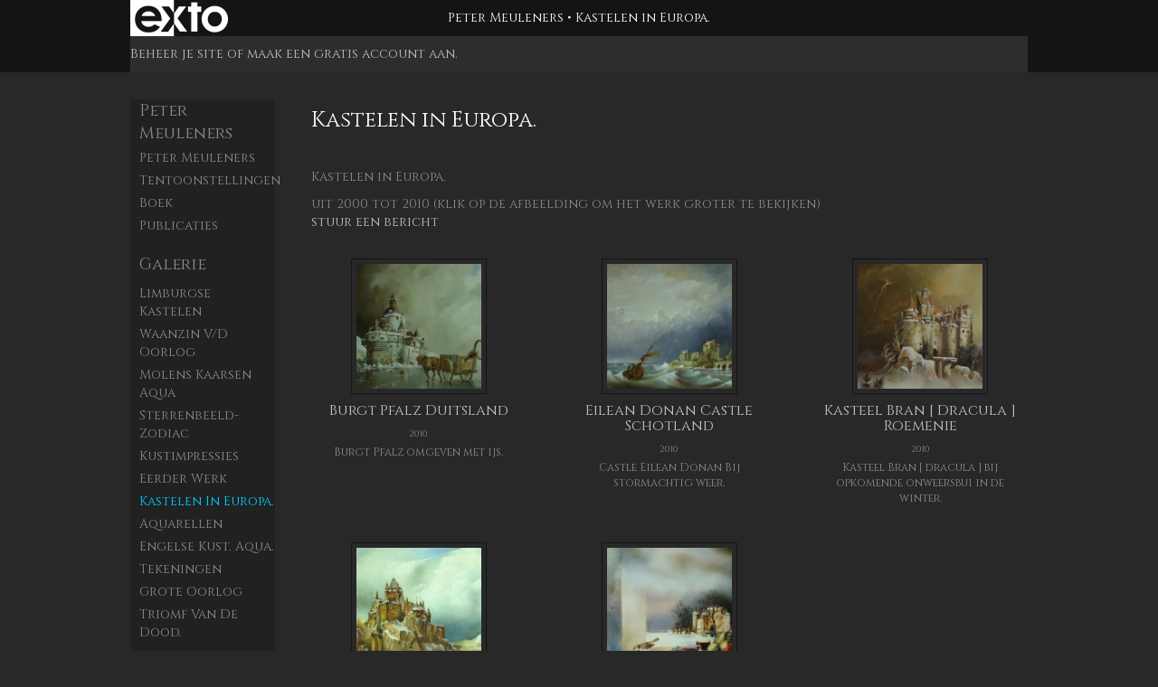

--- FILE ---
content_type: text/html
request_url: https://www.petermeuleners.nl/kunstwerken/14098037_Kastelen+in+Europa..html
body_size: 6317
content:
<!DOCTYPE html>
<html lang="nl">
	<head>
        		<meta charset="utf-8">
<!-- 		<meta http-equiv="X-UA-Compatible" content="IE=edge"> -->
		<meta name="viewport" content="width=device-width, initial-scale=1">
		<meta name="description" content="Kastelen in Europa."/>

		<meta property="og:description" content="Kastelen in Europa."/>
		<meta property="og:title" content="Kastelen in Europa."/>
		<meta property="og:url" content="https://www.petermeuleners.nl/kunstwerken/14098037_Kastelen+in+Europa..html"/>
		<meta property="og:type" content="website" />


        <script type="text/javascript" src="https://da585e4b0722.eu-west-1.sdk.awswaf.com/da585e4b0722/bd489623ccdd/challenge.js" defer></script>

        <style>
			.force-upcase {
				text-transform: none !important;
			}
		</style>
		<!-- The above 3 meta tags *must* come first in the head; any other head content must come *after* these tags -->
		<title>Peter Meuleners - Kastelen in Europa.</title>

		<!-- jQuery (necessary for Bootstrap's JavaScript plugins) -->
		<script src="//ajax.googleapis.com/ajax/libs/jquery/1.11.2/jquery.min.js"></script>

		<link rel="stylesheet" type="text/css" href="//dqr09d53641yh.cloudfront.net/css/8187-1768740999.css" />
		<!-- <link rel="stylesheet/less" type="text/css" href="assets/exto.themes.less" /> -->
		<!-- HTML5 shim and Respond.js for IE8 support of HTML5 elements and media queries -->
		<!-- WARNING: Respond.js doesn't work if you view the page via file:// -->
		<!--[if lt IE 9]>
			<script src="https://oss.maxcdn.com/html5shiv/3.7.2/html5shiv.min.js"></script>
			<script src="https://oss.maxcdn.com/respond/1.4.2/respond.min.js"></script>
		<![endif]-->
		<script src="//www.google.com/recaptcha/api.js"></script>
				        
        
        
		<meta property="fb:app_id" content="200441346661022" />

                        
		<style>
			.index-image {
				float: right;
				padding: 20px 0px 20px 20px;
			}
			.ck-content img {
				 display: inline;
			 }
			img {
				image-orientation: from-image;
			}
		</style>
		
		<script type="text/javascript">

			var _gaq = _gaq || [];
			_gaq.push(['_setAccount', 'UA-54784-13']);
            _gaq.push(['_gat._anonymizeIp']);
            _gaq.push(['_trackPageview']);

            
			(function() {
				var ga = document.createElement('script'); ga.type = 'text/javascript'; ga.async = true;
				ga.src = ('https:' == document.location.protocol ? 'https://ssl' : 'http://www') + '.google-analytics.com/ga.js';
				var s = document.getElementsByTagName('script')[0]; s.parentNode.insertBefore(ga, s);
			})();
		</script>

		
			
			<link href="https://fonts.googleapis.com/css?family=Cinzel" rel="stylesheet">
			<style>
				/* Set Custom Font */
				.layout--font-custom,
				.layout--font-custom h1,
				.layout--font-custom .h1,
				.layout--font-custom h2,
				.layout--font-custom .h2,
				.layout--font-custom h3,
				.layout--font-custom .h3,
				.layout--font-custom h4,
				.layout--font-custom .h4,
				.layout--font-custom h5,
				.layout--font-custom .h5,
				.layout--font-custom h6,
				.layout--font-custom .h6 {
					font-family: 'Cinzel', sans-serif !important;
				}
			</style>


		

	</head>
	<body class="layout--zoom layout--banner -mobile layout--font-custom  layout--boxed layout--vertical theme--modern" ondragstart="return false" onselectstart="return false" oncontextmenu="alert('Deze afbeelding is auteursrechtelijk beschermd en mag niet zonder toestemming worden gebruikt. This image is copyrighted and may not be used without permission.'); return false;" >

		<div class="page">

			<header class="header" role="banner">
				<div class="header-title">
                    						<a href="http://www.exto.nl" class="header-logo ir ">exto | kunst, kunstenaars, galeries en exposities</a>
                                        						<h1 class="header-artist force-upcase"><a href="/">Peter Meuleners</a></h1>
						<h2 class="header-id force-upcase">Kastelen in Europa.</h2>
                    				</div>
                				<p class="header-authentication">
                                                                        <span class="member_banner">
                                        <a target="_top" href="https://www.exto.nl/login.html">Beheer je site</a> of <a target="_top" href="https://www.exto.nl/help/meer_informatie.html">maak een gratis account aan</a>.
                                    </span>
                                            				</p>
			</header>
	  	
			<nav class="navigation navbar navbar-fixed-top">
				<div class="container-fluid">
					<!-- Brand and toggle get grouped for better mobile display -->
					<div class="navbar-header">
						<button type="button" class="navbar-toggle collapsed" data-toggle="collapse" data-target="#bs-example-navbar-collapse-1">
							<span class="sr-only">Toggle navigation</span>
							<span class="icon-bar"></span>
							<span class="icon-bar"></span>
							<span class="icon-bar"></span>
						</button>
						<a class="navbar-brand" href="/">Peter Meuleners - Kastelen in Europa.</a>
					</div>
			
					<div class="collapse navbar-collapse" id="bs-example-navbar-collapse-1">

						<!-- Horizontal menu -->
						<ul class="nav navbar-nav">

<li class="dropdown">
<a href="/" class="dropdown-toggle" data-toggle="dropdown" role="button" aria-expanded="false">Peter Meuleners <span class="caret"></span></a>

<ul class="dropdown-menu" role="menu">
<li>
<a href="/index/12580637_Peter+Meuleners.html">
Peter Meuleners
</a>
</li>
<li>
<a href="/index/12765154_Tentoonstellingen.html">
Tentoonstellingen
</a>
</li>
<li>
<a href="/index/15196699_Boek.html">
Boek
</a>
</li>
<li>
<a href="/publicaties.html">
publicaties
</a>
</li>
</ul>
</li>
<li class="dropdown">
<a href="/kunstwerken.html" class="dropdown-toggle" data-toggle="dropdown" role="button" aria-expanded="false">Galerie <span class="caret"></span></a>

<ul class="dropdown-menu dropdown-menu--mega" role="menu">
<li>
<a href="/kunstwerken.html">
overzicht
</a>
</li>
<li>
<a href="/kunstwerken/12580799_Limburgse+kastelen.html">
Limburgse kastelen
</a>
</li>
<li>
<a href="/kunstwerken/12582743_Waanzin+v%2Fd+oorlog.html">
Waanzin v/d oorlog
</a>
</li>
<li>
<a href="/kunstwerken/15134784_Molens+Kaarsen+aqua.html">
Molens Kaarsen aqua
</a>
</li>
<li>
<a href="/kunstwerken/55824709_Sterrenbeeld-+zodiac.html">
Sterrenbeeld- zodiac
</a>
</li>
<li>
<a href="/kunstwerken/13911303_Kustimpressies.html">
Kustimpressies
</a>
</li>
<li>
<a href="/kunstwerken/12586505_Eerder+werk.html">
Eerder werk
</a>
</li>
<li class="active">
<a href="/kunstwerken/14098037_Kastelen+in+Europa..html">
Kastelen in Europa.
</a>
</li>
<li>
<a href="/kunstwerken/12600013_Aquarellen.html">
Aquarellen
</a>
</li>
<li>
<a href="/kunstwerken/14379528_Engelse+kust.+aqua..html">
Engelse kust. aqua.
</a>
</li>
<li>
<a href="/kunstwerken/14518266_Tekeningen.html">
Tekeningen
</a>
</li>
<li>
<a href="/kunstwerken/16915183_Grote+Oorlog.html">
Grote Oorlog
</a>
</li>
<li>
<a href="/kunstwerken/200645621_Triomf+van+de+dood..html">
Triomf van de dood.
</a>
</li>
</ul>
</li>
<li class="dropdown">
<a href="/kunstkopen.html" class="dropdown-toggle" data-toggle="dropdown" role="button" aria-expanded="false">Online winkel <span class="caret"></span></a>

<ul class="dropdown-menu" role="menu">
<li>
<a href="/kunstkopen.html">
kunst kopen
</a>
</li>
<li>
<a href="/kunstkaarten.html">
kunstkaart versturen
</a>
</li>
</ul>
</li>
<li class="dropdown">
<a href="/links.html" class="dropdown-toggle" data-toggle="dropdown" role="button" aria-expanded="false">Links <span class="caret"></span></a>

<ul class="dropdown-menu" role="menu">
<li>
<a href="/links.html">
interessante links
</a>
</li>
</ul>
</li>
<li class="dropdown">
<a href="/reageer/site/0.html" class="dropdown-toggle" data-toggle="dropdown" role="button" aria-expanded="false">Contact <span class="caret"></span></a>

<ul class="dropdown-menu" role="menu">
<li>
<a href="/nieuwsbrief.html">
nieuwsbrief
</a>
</li>
<li>
<a href="/reageer/site/0.html">
reageer
</a>
</li>
<li>
<a href="/gast.html">
gastenboek
</a>
</li>
<li>
<a href="/privacy.html">
privacyverklaring
</a>
</li>
</ul>
</li></ul>						
						
						<p class="navigation-authentication">
                            
                                                                    <span class="member_banner">
                                        <a target="_top" href="https://www.exto.nl/login.html">Beheer je site</a> of <a target="_top" href="https://www.exto.nl/help/meer_informatie.html">maak een gratis account aan</a>.
                                    </span>
                                                        						</p>
					</div><!-- /.navbar-collapse -->

                    				</div><!-- /.container-fluid -->
			</nav>
	  	
			<div class="content" role="main">

                			
					<!-- START PORTFOLIO GRID -->
<section class="section">

	<!-- DESKTOP -->
	<header class="page-header visible-md-block visible-lg-block">
		<h2>Kastelen in Europa.</h2>
	</header>
	
	<!-- MOBILE -->

	<a class="section-back visible-xs-block visible-sm-block" href="/kunstwerken.html"><span class="glyphicon glyphicon-chevron-left" aria-hidden="true"></span> Galerie</a>
	
	<!--
	<header class="page-header dropdown visible-xs-block visible-sm-block">
		<button class="page-header-dropdown" id="page-header-siblings" type="button" data-toggle="dropdown" aria-haspopup="true" aria-expanded="false">
			<h2>Kastelen in Europa.</h2>
			<span class="glyphicon glyphicon-chevron-down" aria-hidden="true"></span>
		</button>
		<ul class="dropdown-menu" aria-labelledby="page-header-siblings">
				</ul>
	</header>
-->
	
	<p>Kastelen in Europa.</p>
    		<p>
			<span class="from-to">
									uit 2000 tot 2010                			</span> 
			(klik op de afbeelding om het werk groter te bekijken)<br/>
			<a href="/reageer/site/0.html">stuur een bericht</a>
		</p>
    	<div class="portfolio portfolio--grid ">
		<div class="portfolio-items">
            				<a href="/kunstwerk/14721713_Burgt+Pfalz+Duitsland.html" class="portfolio-item">
					<figure class="portfolio-image">
						<img src="//d2w1s6o7rqhcfl.cloudfront.net/150x150xN_8187-o-14721713.jpg" alt="Burgt Pfalz Duitsland" title="Burgt Pfalz Duitsland" class="portfolio-image-tag"  >						<figcaption class="portfolio-caption">
							<h3 class="portfolio-title">Burgt Pfalz Duitsland</h3>
                            								<span class="portfolio-year">2010</span>
                            							<p class="portfolio-desc">
                                Burgt Pfalz omgeven met ijs.                                							</p>
						</figcaption>
					</figure>
				</a>
            				<a href="/kunstwerk/14282809_Eilean+Donan+Castle+Schotland.html" class="portfolio-item">
					<figure class="portfolio-image">
						<img src="//d2w1s6o7rqhcfl.cloudfront.net/150x150xN_8187-o-14282809.jpg" alt="Eilean Donan Castle Schotland" title="Eilean Donan Castle Schotland" class="portfolio-image-tag"  >						<figcaption class="portfolio-caption">
							<h3 class="portfolio-title">Eilean Donan Castle Schotland</h3>
                            								<span class="portfolio-year">2010</span>
                            							<p class="portfolio-desc">
                                Castle Eilean Donan Bij stormachtig weer.                                							</p>
						</figcaption>
					</figure>
				</a>
            				<a href="/kunstwerk/14189352_Kasteel+Bran+%5B+Dracula+%5D+Roemenie.html" class="portfolio-item">
					<figure class="portfolio-image">
						<img src="//d2w1s6o7rqhcfl.cloudfront.net/150x150xN_8187-o-14189352.jpg" alt="Kasteel Bran [ Dracula ] Roemenie" title="Kasteel Bran [ Dracula ] Roemenie" class="portfolio-image-tag"  >						<figcaption class="portfolio-caption">
							<h3 class="portfolio-title">Kasteel Bran [ Dracula ] Roemenie</h3>
                            								<span class="portfolio-year">2010</span>
                            							<p class="portfolio-desc">
                                Kasteel Bran [ dracula ] bij opkomende onweersbui in de winter.                                							</p>
						</figcaption>
					</figure>
				</a>
            				<a href="/kunstwerk/14165389_Reichsburg+Cochem+Duitsland.html" class="portfolio-item">
					<figure class="portfolio-image">
						<img src="//d2w1s6o7rqhcfl.cloudfront.net/150x150xN_8187-o-14169906.jpg" alt="Reichsburg Cochem Duitsland" title="Reichsburg Cochem Duitsland" class="portfolio-image-tag"  >						<figcaption class="portfolio-caption">
							<h3 class="portfolio-title">Reichsburg Cochem Duitsland</h3>
                            								<span class="portfolio-year">2010</span>
                            							<p class="portfolio-desc">
                                De Reichsburg bij Cochem in de winter.                                							</p>
						</figcaption>
					</figure>
				</a>
            				<a href="/kunstwerk/14098041_Kasteel+Graaf+Montzen+Belgie.html" class="portfolio-item">
					<figure class="portfolio-image">
						<img src="//d2w1s6o7rqhcfl.cloudfront.net/150x150xN_8187-o-14098041.jpg" alt="Kasteel Graaf Montzen Belgie" title="Kasteel Graaf Montzen Belgie" class="portfolio-image-tag"  >						<figcaption class="portfolio-caption">
							<h3 class="portfolio-title">Kasteel Graaf Montzen Belgie</h3>
                            								<span class="portfolio-year">2000</span>
                            							<p class="portfolio-desc">
                                 Kasteel Graaf in de winter.                                							</p>
						</figcaption>
					</figure>
				</a>
            		</div>
	</div>
</section>
<!-- END PORTFOLIO GRID -->
			
				<!-- Vertical menu -->
				
				<aside class="aside">

					<header class="aside-header">
						<h2 class="aside-header-artist">
							<a href="/">Peter Meuleners</a>
						</h2>
					</header>

                    
					<ul class="aside-menu">
    <li>
        <a title="Peter Meuleners" class="force-upcase" href="/">Peter Meuleners</a>
        <ul>
            <li>
                <a title="Peter Meuleners" href="/index/12580637_Peter+Meuleners.html">Peter Meuleners</a>
            </li>
            <li>
                <a title="Tentoonstellingen" href="/index/12765154_Tentoonstellingen.html">Tentoonstellingen</a>
            </li>
            <li>
                <a title="Boek" href="/index/15196699_Boek.html">Boek</a>
            </li>
            <li>
                <a title="publicaties" href="/publicaties.html">publicaties</a>
            </li>
        </ul>
    </li>
    <li class="active">
        <a title="Galerie" href="/kunstwerken.html">Galerie</a>
        <ul>
            <li>
                <a id="menu-gallery-overview" title="overzicht" href="/kunstwerken.html">overzicht</a>
            </li>
            <li>
                <a title="Limburgse kastelen" href="/kunstwerken/12580799_Limburgse+kastelen.html">Limburgse kastelen</a>
            </li>
            <li>
                <a title="Waanzin v/d oorlog" href="/kunstwerken/12582743_Waanzin+v%2Fd+oorlog.html">Waanzin v/d oorlog</a>
            </li>
            <li>
                <a title="Molens Kaarsen aqua" href="/kunstwerken/15134784_Molens+Kaarsen+aqua.html">Molens Kaarsen aqua</a>
            </li>
            <li>
                <a title="Sterrenbeeld- zodiac" href="/kunstwerken/55824709_Sterrenbeeld-+zodiac.html">Sterrenbeeld- zodiac</a>
            </li>
            <li>
                <a title="Kustimpressies" href="/kunstwerken/13911303_Kustimpressies.html">Kustimpressies</a>
            </li>
            <li>
                <a title="Eerder werk" href="/kunstwerken/12586505_Eerder+werk.html">Eerder werk</a>
            </li>
            <li class="active">
                <a title="Kastelen in Europa." href="/kunstwerken/14098037_Kastelen+in+Europa..html">Kastelen in Europa.</a>
            </li>
            <li>
                <a title="Aquarellen" href="/kunstwerken/12600013_Aquarellen.html">Aquarellen</a>
            </li>
            <li>
                <a title="Engelse kust. aqua." href="/kunstwerken/14379528_Engelse+kust.+aqua..html">Engelse kust. aqua.</a>
            </li>
            <li>
                <a title="Tekeningen" href="/kunstwerken/14518266_Tekeningen.html">Tekeningen</a>
            </li>
            <li>
                <a title="Grote Oorlog" href="/kunstwerken/16915183_Grote+Oorlog.html">Grote Oorlog</a>
            </li>
            <li>
                <a title="Triomf van de dood." href="/kunstwerken/200645621_Triomf+van+de+dood..html">Triomf van de dood.</a>
            </li>
        </ul>
    </li>
    <li>
        <a title="Online winkel" href="/kunstkopen.html">Online winkel</a>
        <ul>
            <li>
                <a title="kunst kopen" href="/kunstkopen.html">kunst kopen</a>
            </li>
            <li>
                <a title="kunstkaart versturen" href="/kunstkaarten.html">kunstkaart versturen</a>
            </li>
        </ul>
    </li>
    <li>
        <a title="Links" href="/links.html">Links</a>
        <ul>
            <li>
                <a title="interessante links" href="/links.html">interessante links</a>
            </li>
        </ul>
    </li>
    <li>
        <a title="Contact" href="/reageer/site/0.html">Contact</a>
        <ul>
            <li>
                <a title="nieuwsbrief" href="/nieuwsbrief.html">nieuwsbrief</a>
            </li>
            <li>
                <a title="reageer" href="/reageer/site/0.html">reageer</a>
            </li>
            <li>
                <a title="gastenboek" href="/gast.html">gastenboek</a>
            </li>
            <li>
                <a title="privacyverklaring" href="/privacy.html">privacyverklaring</a>
            </li>
        </ul>
    </li>
</ul>
				</aside>
			
			</div>
		
			<footer class="footer">
                
					<script type="text/javascript" src="https://cdn.jsdelivr.net/npm/cookie-bar/cookiebar-latest.min.js?"></script>

                

                					Deze site is onderdeel van <a href="http://www.exto.nl">www.exto.nl</a>. Het copyright op alle getoonde werken berust bij de desbetreffende kunstenaars. De afbeeldingen van de werken mogen niet gebruikt worden zonder schriftelijke toestemming.                
            </footer>

			
				<div class="signature">
					<a class="signature-link" href="https://www.exto.nl" target="_blank">
						<svg xmlns="http://www.w3.org/2000/svg" viewBox="0 0 280.5 104.3"><style type="text/css">  
	.st0{fill:#71AA43;}
</style><path class="st0" d="M111.9 0c0 12.8 0 25.6 0 38.4 4.2-5.8 8.4-11.6 12.6-17.4 0.5-0.7 0.9-1.4 1.5-2 0.2-0.3 0.5-0.2 0.8-0.2 6.7 0 13.4 0 20.2 0 -4.1 5.7-8.3 11.4-12.4 17.1 -4.1 5.6-8.2 11.2-12.2 16.9 1.2 1.8 2.5 3.5 3.8 5.3 7.2 9.9 14.4 19.8 21.5 29.7 0.8 1.2 1.7 2.3 2.5 3.5 -6.7 0-13.4 0-20.2 0 -0.4 0-0.9 0-1.1-0.4 -4.8-6.5-9.6-13.1-14.4-19.6 -0.8-1.1-1.5-2.3-2.5-3.3 0 12.1 0 24.2 0 36.3H280.9V0H111.9zM190.4 34.4c-3.6 0.1-7.3 0-10.9 0.1 0 17.5 0 35 0 52.5 0 1.4 0.1 2.9-0.1 4.3 -6 0-11.9 0-17.9 0 -0.1-0.6-0.1-1.2-0.1-1.9 0-18.3 0-36.6 0-55 -2.3 0-4.6 0-6.9 0 -0.8 0-1.6 0.1-2.4-0.1 0-5.2 0-10.4 0-15.5 3.1-0.1 6.2 0.1 9.3-0.1 0-4 0-8 0-12 2.6-0.1 5.3 0 7.9-0.1 3.3 0 6.7-0.1 10 0.1 0.1 4 0 8 0 12.1 3.6 0.2 7.3 0 10.9 0.1C190.4 24 190.4 29.2 190.4 34.4zM265.8 66.1c-1.2 3.9-2.9 7.6-5.3 10.9 -1.7 2.3-3.5 4.5-5.6 6.4 -2 1.8-4.2 3.4-6.5 4.7 -3.3 1.8-6.9 3.2-10.6 4.1 -7.8 1.7-16.1 1.2-23.5-1.9 -2.9-1.2-5.6-2.8-8-4.8 -2.3-1.8-4.4-3.9-6.3-6.1 -3.5-4.2-6.1-9.1-7.5-14.4 -0.4-1.8-0.8-3.6-1-5.5 -0.2-1.8-0.2-3.5-0.2-5.3 0-7 2-14.1 5.9-20 3.6-5.4 8.6-9.9 14.4-13 4.4-2.3 9.3-3.8 14.3-4.1 4.1-0.3 8.3 0 12.3 1 6.4 1.6 12.5 4.8 17.3 9.3 4.7 4.4 8.2 10 10.1 16.1C267.9 50.8 267.9 58.7 265.8 66.1z"/><path class="st0" d="M76.5 19.1c4.3-0.1 8.5 0 12.8 0 2.8 0 5.6 0 8.4 0 4.1 5.6 8.2 11.3 12.3 16.9 0.6 0.9 1.5 1.7 1.8 2.8 0 9.2 0 18.5 0 27.7 0 0.6 0.1 1.2-0.3 1.7 -4.1 5.7-8.2 11.5-12.4 17.3 -1.5 2-2.9 4.1-4.4 6.1 -6.9 0-13.7 0-20.6 0 8.2-11.4 16.4-22.8 24.7-34.2 0.9-1.3 1.9-2.6 2.8-3.9 -7.8-10.7-15.7-21.4-23.5-32.2C77.5 20.5 76.9 19.8 76.5 19.1L76.5 19.1z"/><path class="st0" d="M74.1 42.9c-2.3-7.4-6.9-14.1-13.1-18.7 -3.9-2.9-8.4-4.8-13.1-5.8 -3.3-0.7-6.7-1.1-10.1-1.1 -6.1-0.2-12.3 1.2-17.8 3.9 -5 2.5-9.2 6.4-12.5 10.8 -2.8 3.8-4.9 8.1-6.1 12.6 -1.9 7.5-1.9 15.6 0.4 23.1 1.8 5.9 5.2 11.2 9.6 15.5 4.7 4.6 10.6 7.7 17 9.2 6.4 1.4 13.1 1.4 19.6 0.3 3.2-0.6 6.4-1.4 9.3-2.9 3.2-1.6 6.2-3.6 8.9-6 1.9-1.9 3.8-3.9 5.3-6.1 -0.5-0.3-0.9-0.5-1.4-0.7 -4.5-2.1-9-4.2-13.5-6.3 -0.4-0.3-0.7 0.2-1 0.4 -1.1 1-2.3 1.9-3.6 2.7 -4.9 3.2-10.9 4.2-16.6 3.6 -3.9-0.4-7.8-1.8-10.9-4.4 -3.7-3-5.9-7.6-6.6-12.2 16.9 0 33.9 0 50.8 0 2.5 0 5.1 0.1 7.6 0C76.2 54.6 75.8 48.6 74.1 42.9zM22.3 46.2c-1.3 0-2.6 0.1-3.9 0 0.2-0.6 0.5-1.2 0.8-1.8 1.3-2.4 2.7-4.7 4.6-6.6 1.1-1.1 2.5-2 3.9-2.7 3.3-1.7 7-2.5 10.7-2.4 4.4-0.1 8.8 1.2 12.2 3.9 3.3 2.3 5.9 5.7 7.1 9.6C46 46.2 34.2 46.2 22.3 46.2z"/><path class="st0" d="M226.6 34.3c1.8-0.1 3.6-0.1 5.4 0 3.1 0.4 6 1.4 8.6 3.2 2.6 1.8 4.6 4.2 6.1 6.9 1.7 3.2 2.4 6.8 2.4 10.3 0 3.6-0.6 7.3-2.2 10.5 -1.7 3.4-4.4 6.2-7.6 8.2 -3.1 1.9-6.8 2.7-10.5 2.7 -3-0.1-6.1-0.6-8.9-2.1 -2.7-1.4-5.2-3.4-6.8-6 -2-2.9-3.1-6.3-3.5-9.7 -0.4-3.9-0.2-7.9 1.2-11.6 1-2.7 2.6-5.2 4.7-7.2C218.4 36.6 222.5 34.7 226.6 34.3L226.6 34.3z"/></svg>					</a>
				</div>

					</div>


		<script src="/assets/bootstrap/3.3.7/js/collapse.js"></script>
		<script src="/assets/bootstrap/3.3.7/js/dropdown.js"></script>
		<script src="/assets/bootstrap/3.3.7/js/tooltip.js"></script>
		<script src="/assets/flickity/2.2/flickity.pkgd.min.js?v11"></script>
		<script src="/assets/photoswipe/photoswipe.min.js"></script>
		<script src="/assets/photoswipe/photoswipe-ui-default.min.js"></script>
		<script src="/assets/imagesloaded/imagesloaded.pkgd.min.js"></script>
		<script src="/assets/isotope/isotope.min.js"></script>
		<script src="/assets/js/exto.themes.js?1768759823"></script>


		<script type="text/javascript" src="/assets/js/easyXDM.min.js"></script>
		<script type="text/javascript" src="/assets/js/jquery.cookie.js"></script>
		
		
				<!-- Piwik -->
				<script type="text/javascript">
                    var pkBaseURL = (("https:" == document.location.protocol) ? "https://stats.exto.nl/" : "http://stats.exto.nl/");
                    document.write(unescape("%3Cscript src='" + pkBaseURL + "piwik.js' type='text/javascript'%3E%3C/script%3E"));
				</script>

				<script type="text/javascript">

                    $.ajax(
                        {
                            url: "/index/blockedip",
                            success: function (result) {
                                if(result == 'false')
								{
                                    try {
                                        var piwikTracker = Piwik.getTracker(pkBaseURL + "piwik.php", 146);
                                                                                piwikTracker.setDocumentTitle("Galerie/Overzicht werken in Kastelen in Europa.");
                                                                                piwikTracker.setDownloadExtensions("pdf");
                                        piwikTracker.trackPageView();
                                        piwikTracker.enableLinkTracking();
                                    } catch( err ) {}

								}
                            }
                        });

				</script>
				<!-- End Piwik Tracking Code -->

		
	</body>
</html>